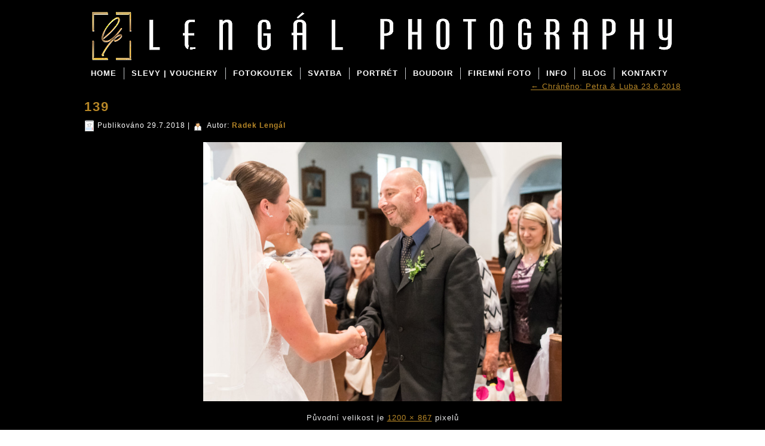

--- FILE ---
content_type: text/html; charset=UTF-8
request_url: http://blog.foto-brno.eu/petra-luba-23-6-2018/139-2/
body_size: 3415
content:
<!DOCTYPE html>
<html lang="cs-CZ">
<head>
<meta charset="UTF-8" />
<title>139 | Blog</title>
<!-- Created by Artisteer v4.1.0.59688 -->
<meta name="viewport" content="initial-scale = 1.0, maximum-scale = 1.0, user-scalable = no, width = device-width">
<!--[if lt IE 9]><script src="http://html5shiv.googlecode.com/svn/trunk/html5.js"></script><![endif]-->

<link rel="stylesheet" href="http://blog.foto-brno.eu/wp-content/themes/fotobrnofinal2015/style.css" media="screen" />
<link rel="pingback" href="http://blog.foto-brno.eu/xmlrpc.php" />
<link rel="alternate" type="application/rss+xml" title="Blog &raquo; RSS zdroj" href="http://blog.foto-brno.eu/feed/" />
<link rel="alternate" type="application/rss+xml" title="Blog &raquo; RSS komentářů" href="http://blog.foto-brno.eu/comments/feed/" />
		<script type="text/javascript">
			window._wpemojiSettings = {"baseUrl":"https:\/\/s.w.org\/images\/core\/emoji\/72x72\/","ext":".png","source":{"concatemoji":"http:\/\/blog.foto-brno.eu\/wp-includes\/js\/wp-emoji-release.min.js?ver=4.4.33"}};
			!function(e,n,t){var a;function i(e){var t=n.createElement("canvas"),a=t.getContext&&t.getContext("2d"),i=String.fromCharCode;return!(!a||!a.fillText)&&(a.textBaseline="top",a.font="600 32px Arial","flag"===e?(a.fillText(i(55356,56806,55356,56826),0,0),3e3<t.toDataURL().length):"diversity"===e?(a.fillText(i(55356,57221),0,0),t=a.getImageData(16,16,1,1).data,a.fillText(i(55356,57221,55356,57343),0,0),(t=a.getImageData(16,16,1,1).data)[0],t[1],t[2],t[3],!0):("simple"===e?a.fillText(i(55357,56835),0,0):a.fillText(i(55356,57135),0,0),0!==a.getImageData(16,16,1,1).data[0]))}function o(e){var t=n.createElement("script");t.src=e,t.type="text/javascript",n.getElementsByTagName("head")[0].appendChild(t)}t.supports={simple:i("simple"),flag:i("flag"),unicode8:i("unicode8"),diversity:i("diversity")},t.DOMReady=!1,t.readyCallback=function(){t.DOMReady=!0},t.supports.simple&&t.supports.flag&&t.supports.unicode8&&t.supports.diversity||(a=function(){t.readyCallback()},n.addEventListener?(n.addEventListener("DOMContentLoaded",a,!1),e.addEventListener("load",a,!1)):(e.attachEvent("onload",a),n.attachEvent("onreadystatechange",function(){"complete"===n.readyState&&t.readyCallback()})),(a=t.source||{}).concatemoji?o(a.concatemoji):a.wpemoji&&a.twemoji&&(o(a.twemoji),o(a.wpemoji)))}(window,document,window._wpemojiSettings);
		</script>
		<style type="text/css">
img.wp-smiley,
img.emoji {
	display: inline !important;
	border: none !important;
	box-shadow: none !important;
	height: 1em !important;
	width: 1em !important;
	margin: 0 .07em !important;
	vertical-align: -0.1em !important;
	background: none !important;
	padding: 0 !important;
}
</style>
<!--[if lte IE 7]>
<link rel='stylesheet' id='style.ie7.css-css'  href='http://blog.foto-brno.eu/wp-content/themes/fotobrnofinal2015/style.ie7.css?ver=4.4.33' type='text/css' media='screen' />
<![endif]-->
<link rel='stylesheet' id='style.responsive.css-css'  href='http://blog.foto-brno.eu/wp-content/themes/fotobrnofinal2015/style.responsive.css?ver=4.4.33' type='text/css' media='all' />
<link rel='stylesheet' id='favicon.ico-css'  href='http://blog.foto-brno.eu/wp-content/themes/fotobrnofinal2015/favicon.ico?ver=4.4.33' type='text/css' media='all' />
<script type='text/javascript' src='http://blog.foto-brno.eu/wp-content/themes/fotobrnofinal2015/jquery.js?ver=4.4.33'></script>
<script type='text/javascript' src='http://blog.foto-brno.eu/wp-content/themes/fotobrnofinal2015/script.js?ver=4.4.33'></script>
<script type='text/javascript' src='http://blog.foto-brno.eu/wp-content/themes/fotobrnofinal2015/script.responsive.js?ver=4.4.33'></script>
<link rel='https://api.w.org/' href='http://blog.foto-brno.eu/wp-json/' />
<link rel="EditURI" type="application/rsd+xml" title="RSD" href="http://blog.foto-brno.eu/xmlrpc.php?rsd" />
<link rel="wlwmanifest" type="application/wlwmanifest+xml" href="http://blog.foto-brno.eu/wp-includes/wlwmanifest.xml" /> 
<link rel='shortlink' href='http://blog.foto-brno.eu/?p=2750' />
<link rel="alternate" type="application/json+oembed" href="http://blog.foto-brno.eu/wp-json/oembed/1.0/embed?url=http%3A%2F%2Fblog.foto-brno.eu%2Fpetra-luba-23-6-2018%2F139-2%2F" />
<link rel="alternate" type="text/xml+oembed" href="http://blog.foto-brno.eu/wp-json/oembed/1.0/embed?url=http%3A%2F%2Fblog.foto-brno.eu%2Fpetra-luba-23-6-2018%2F139-2%2F&#038;format=xml" />
<script>
jQuery(document).ready(function(){
jQuery("html").attr("xmlns:og","http://opengraphprotocol.org/schema/");
});
</script>
			<meta property="og:type" content="blog" />
		<meta property="og:site_name" content="Blog" />
		<meta property='og:url' content="http://blog.foto-brno.eu" />
			<link rel="shortcut icon" href="http://blog.foto-brno.eu/wp-content/themes/fotobrnofinal2015/favicon.ico" /></head>
<body class="attachment page page-id-2750 page-child parent-pageid-2611 page-template-default">

<div id="art-main">

<header class="clearfix art-header">


    <div class="art-shapes">
		<div class="art-headline" data-left="12.94%">
    <a href="http://blog.foto-brno.eu/">Blog</a>
</div>



            </div>

                        
                    
</header>

<nav class="art-nav clearfix">
    
<ul class="art-hmenu menu-2">
	<li class="menu-item-5"><a title="Home" href="http://foto-brno.eu/">Home</a>
	</li>
	<li class="menu-item-84"><a title="SLEVY | VOUCHERY" href="http://foto-brno.eu/slevy-vouchery/">SLEVY | VOUCHERY</a>
	</li>
	<li class="menu-item-85"><a title="FOTOKOUTEK" href="http://foto-brno.eu/fotokoutek/">FOTOKOUTEK</a>
	</li>
	<li class="menu-item-86"><a title="SVATBA" href="http://foto-brno.eu/svatba/">SVATBA</a>
	</li>
	<li class="menu-item-87"><a title="PORTRÉT" href="http://foto-brno.eu/portret/">PORTRÉT</a>
	</li>
	<li class="menu-item-88"><a title="BOUDOIR" href="http://foto-brno.eu/boudoir/">BOUDOIR</a>
	</li>
	<li class="menu-item-89"><a title="FIREMNÍ FOTO" href="http://foto-brno.eu/business/">FIREMNÍ FOTO</a>
	</li>
	<li class="menu-item-95"><a title="INFO" href="http://foto-brno.eu/info/">INFO</a>
	</li>
	<li class="menu-item-96"><a title="BLOG" href="http://http://blog.foto-brno.eu/">BLOG</a>
	</li>
	<li class="menu-item-90"><a title="KONTAKTY" href="http://foto-brno.eu/kontakt/">KONTAKTY</a>
	</li>
</ul>
 
    </nav>
<div class="art-sheet clearfix">
            <div class="art-layout-wrapper clearfix">
                <div class="art-content-layout">
                    <div class="art-content-layout-row">
                        <div class="art-layout-cell art-content clearfix">

							<article class="art-post art-article ">
                                                                                                <div class="art-postcontent clearfix"><div class="navigation">
	<div class="alignleft"></div>
	<div class="alignright"><a href="http://blog.foto-brno.eu/petra-luba-23-6-2018/" title="Zpět na Chráněno: Petra &#038; Luba 23.6.2018" rel="gallery"><span class="meta-nav">&larr;</span> Chráněno: Petra &#038; Luba 23.6.2018</a></div>
 </div></div>
                                                

</article>
		<article id="post-2750"  class="art-post art-article  post-2750 attachment type-attachment status-inherit hentry">
                                <h1 class="art-postheader"><a href="http://blog.foto-brno.eu/petra-luba-23-6-2018/139-2/" rel="bookmark" title="139">139</a></h1>                                                <div class="art-postheadericons art-metadata-icons"><span class="art-postdateicon"><span class="date">Publikováno</span> <span class="entry-date" title="7:01">29.7.2018</span></span> | <span class="art-postauthoricon"><span class="author">Autor:</span> <span class="author vcard"><a class="url fn n" href="http://blog.foto-brno.eu/author/editor/" title="Zobrazit všechny příspěvky, jejichž autorem je Radek Lengál">Radek Lengál</a></span></span></div>                <div class="art-postcontent clearfix">	<p class="attachment center">
		<a href="http://blog.foto-brno.eu/petra-luba-23-6-2018/140-2/" title="139" rel="attachment">
			<img width="600" height="434" src="http://blog.foto-brno.eu/wp-content/uploads/2018/07/139.jpg" class="attachment-600x9999 size-600x9999" alt="139" srcset="http://blog.foto-brno.eu/wp-content/uploads/2018/07/139-300x217.jpg 300w, http://blog.foto-brno.eu/wp-content/uploads/2018/07/139-768x555.jpg 768w, http://blog.foto-brno.eu/wp-content/uploads/2018/07/139-1024x740.jpg 1024w, http://blog.foto-brno.eu/wp-content/uploads/2018/07/139.jpg 1200w" sizes="(max-width: 600px) 100vw, 600px" />		</a>
	</p>
	<p class="center">Původní velikost je <a href="http://blog.foto-brno.eu/wp-content/uploads/2018/07/139.jpg" title="Odkaz na původní velikost obrázku">1200 &times; 867</a> pixelů</p><div class="navigation">
	<div class="alignleft"><a href='http://blog.foto-brno.eu/petra-luba-23-6-2018/140-2/'>140</a> &raquo;</div>
	<div class="alignright">&laquo; <a href='http://blog.foto-brno.eu/petra-luba-23-6-2018/138-7/'>138</a></div>
 </div></div>
                                                

</article>
	<br />
<b>Warning</b>:  count(): Parameter must be an array or an object that implements Countable in <b>/data/web/virtuals/59903/virtual/www/domains/blog.foto-brno.eu/wp-includes/class-wp-comment-query.php</b> on line <b>399</b><br />
			

                        </div>
                    </div>
                </div>
            </div>
    </div>
<footer class="art-footer clearfix">
  <div class="art-footer-inner"><div class="art-footer-text">

<p><a href="https://www.facebook.com/pages/Fotostudio-Sollertia/227039480751645?fref=ts" class="art-facebook-tag-icon" style="line-height: 32px;">Facebook</a>
www.foto-brno.eu | <a href="http://blog.foto-brno.eu/" title="Náš Blog">Blog</a>&nbsp; &nbsp; &nbsp; &nbsp; &nbsp; &nbsp; &nbsp; &nbsp; &nbsp; &nbsp; &nbsp; &nbsp; &nbsp; &nbsp; &nbsp; &nbsp; &nbsp; &nbsp; &nbsp; &nbsp; &nbsp; &nbsp; &nbsp; &nbsp; &nbsp; &nbsp; &nbsp; &nbsp; &nbsp; &nbsp; &nbsp; &nbsp; &nbsp; &nbsp; &nbsp; &nbsp; &nbsp; &nbsp; &nbsp; &nbsp; &nbsp; &nbsp; &nbsp; &nbsp; &nbsp; &nbsp; &nbsp; &nbsp; &nbsp; &nbsp; &nbsp; &nbsp; &nbsp; &nbsp; &nbsp; &nbsp; &nbsp; &nbsp; &nbsp; &nbsp; &nbsp; &nbsp; web dodává <a href="http://www-stranky.eu/">www-stranky.eu</a> &nbsp; &nbsp;&nbsp;</p>
  

</div>
</div>
</footer>

</div>



<div id="wp-footer">
	<script type='text/javascript' src='http://blog.foto-brno.eu/wp-includes/js/wp-embed.min.js?ver=4.4.33'></script>
	<!-- 40 queries. 0,058 seconds. -->
</div>
</body>
</html>

